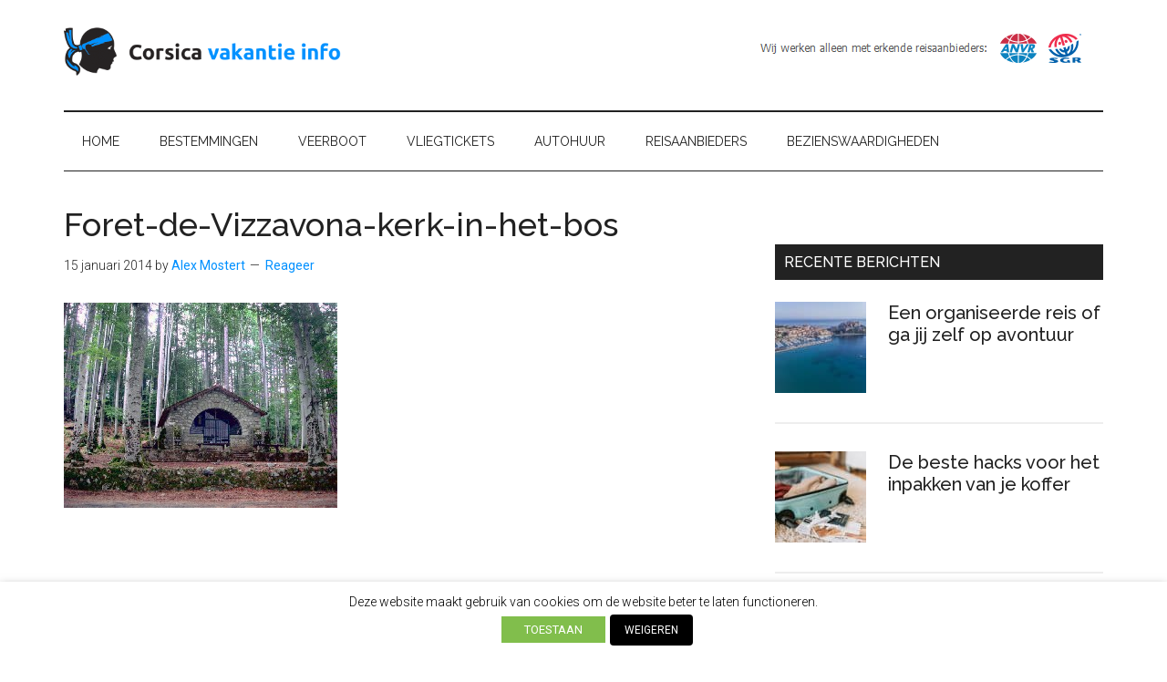

--- FILE ---
content_type: text/html; charset=utf-8
request_url: https://www.google.com/recaptcha/api2/aframe
body_size: 248
content:
<!DOCTYPE HTML><html><head><meta http-equiv="content-type" content="text/html; charset=UTF-8"></head><body><script nonce="FpfMvFvdSi8fYPFAmahU0Q">/** Anti-fraud and anti-abuse applications only. See google.com/recaptcha */ try{var clients={'sodar':'https://pagead2.googlesyndication.com/pagead/sodar?'};window.addEventListener("message",function(a){try{if(a.source===window.parent){var b=JSON.parse(a.data);var c=clients[b['id']];if(c){var d=document.createElement('img');d.src=c+b['params']+'&rc='+(localStorage.getItem("rc::a")?sessionStorage.getItem("rc::b"):"");window.document.body.appendChild(d);sessionStorage.setItem("rc::e",parseInt(sessionStorage.getItem("rc::e")||0)+1);localStorage.setItem("rc::h",'1768489396681');}}}catch(b){}});window.parent.postMessage("_grecaptcha_ready", "*");}catch(b){}</script></body></html>